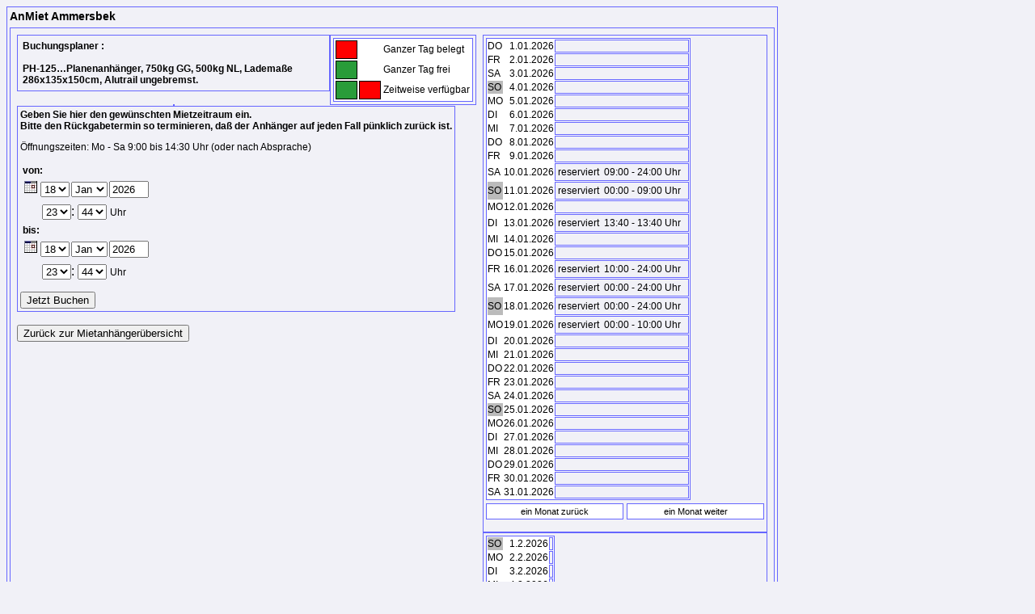

--- FILE ---
content_type: text/html; charset=ISO-8859-1
request_url: https://www.anmiet.de/kroeger/planer/start.php?mietobjekt_id=24
body_size: 4553
content:
<!DOCTYPE HTML PUBLIC "-//W3C//DTD HTML 4.01 Transitional//EN">
<html>
<head>
<title>Mietanhänger Onlinebuchungssystem</title>
<meta http-equiv="Content-Type" content="text/html; charset=iso-8859-1">
<style type="text/css">
  .backgroundColor { background-color: #F1F1F7; }.standardSchrift { font-family: Arial, Helvetica, sans-serif;
												font-size: 12px;
												font-style: normal;
												line-height: normal;
												font-weight: normal;
												font-variant: normal;
												color: #000000; }.belegt { font-family: Arial, Helvetica, sans-serif;
										font-size: 12px;
										font-style: normal;
										font-weight: normal;
										font-variant: normal;
										background-color: #FF0000;
										border: 1px ridge #000000;
										text-align: center; }.frei { font-family: Arial, Helvetica, sans-serif;
									font-size: 12px;
									font-style: normal;
									font-weight: normal;
									font-variant: normal;
									background-color: #299C39;
									border: 1px ridge #000000;
									text-align: center; }.cata { font-family: Arial, Helvetica, sans-serif;
									    font-size: 12px;
									    font-style: normal;
									    font-weight: normal;
									    font-variant: normal;
									    background-color: #FFFF10;
									    border: 1px ridge #000000;
									    text-align: center; }.reserviert { font-family: Arial, Helvetica, sans-serif;
									font-size: 12px;
									font-style: normal;
									font-weight: normal;
									font-variant: normal;
									background-color: #089494;
									border: 1px ridge #000000;
									text-align: center; }.standardSchriftBold { font-family: Arial, Helvetica, sans-serif;
													font-size: 12px;
													font-style: normal;
													line-height: normal;
													font-weight: bold;
													font-variant: normal;
													color: #000000; }.ueberschrift { font-family: Arial, Helvetica, sans-serif;
											font-size: 14px;
											font-style: normal;
											font-weight: bold;
											font-variant: normal; }.table { font-family: Arial, Helvetica, sans-serif;
												font-size: 12px;
												font-style: normal;
												font-weight: normal;
												font-variant: normal;
												background-color: #F1F1F7;
												border: 1px ridge #6666FF; }.catb { font-size: 12px;font-style: normal;text-align: center;font-weight: normal;border: 1px ridge #000000;background-color: #9C2994; }.tableColor { font-family: Arial, Helvetica, sans-serif;
											font-size: 12px;
											font-style: normal;
											font-weight: normal;
											font-variant: normal;
											background-color: #FFFFFF;
											border: 1px ridge #6666FF; }.button200pxA { font-family: Arial, Helvetica, sans-serif;
											font-size: 11px;
											font-style: normal;
											font-weight: normal;
											font-variant: normal;
											background-color: #FFFFFF;
											height: 20px;
											width: 170px;
											border: 1px ridge #6666FF; }.button200pxB { font-family: Arial, Helvetica, sans-serif;
											font-size: 11px;
											font-style: normal;
											font-weight: normal;
											font-variant: normal;
											background-color: #0023DC;
											height: 20px;
											width: 170px;
											color: #FFFFFF;
											border: 1px ridge #FFFFCC; }.catc { font-size: 12px;font-style: normal;text-align: center;font-weight: normal;border: 1px ridge #000000;background-color: #00FF00; }.catd { font-size: 12px;font-style: normal;text-align: center;font-weight: normal;border: 1px ridge #000000;background-color: #BFBFBF; }.cate { font-size: 12px;font-style: normal;text-align: center;font-weight: normal;border: 1px ridge #000000;background-color: #3152A5; }.catf { font-size: 12px;font-style: normal;text-align: center;font-weight: normal;border: 1px ridge #000000;background-color: #E7F784; }.catg { font-size: 12px;font-style: normal;text-align: center;font-weight: normal;border: 1px ridge #000000;background-color: #DE5AAD; }.cath { font-size: 12px;font-style: normal;text-align: center;font-weight: normal;border: 1px ridge #000000;background-color: #FF9C4A; }.cati { font-size: 12px;font-style: normal;text-align: center;font-weight: normal;border: 1px ridge #000000;background-color: #A5DE94; }.catj { font-size: 12px;font-style: normal;text-align: center;font-weight: normal;border: 1px ridge #000000;background-color: #FFFF9C; }.catk { font-size: 12px;font-style: normal;text-align: center;font-weight: normal;border: 1px ridge #000000;background-color: #949CCE; }.catl { font-size: 12px;font-style: normal;text-align: center;font-weight: normal;border: 1px ridge #000000;background-color: #DEBDDE; }.catm { font-size: 12px;font-style: normal;text-align: center;font-weight: normal;border: 1px ridge #000000;background-color: #FFCE9C; }.catn { font-size: 12px;font-style: normal;text-align: center;font-weight: normal;border: 1px ridge #000000;background-color: #186321; }.cato { font-size: 12px;font-style: normal;text-align: center;font-weight: normal;border: 1px ridge #000000;background-color: #808080; }.catp { font-size: 12px;font-style: normal;text-align: center;font-weight: normal;border: 1px ridge #000000;background-color: #FFFFFF; }.catq { font-size: 12px;font-style: normal;text-align: center;font-weight: normal;border: 1px ridge #000000;background-color: #C6EF83; }.catr { font-size: 12px;font-style: normal;text-align: center;font-weight: normal;border: 1px ridge #000000;background-color: #CE007B; }.cats { font-size: 12px;font-style: normal;text-align: center;font-weight: normal;border: 1px ridge #000000;background-color: #C6E7DE; }.catt { font-size: 12px;font-style: normal;text-align: center;font-weight: normal;border: 1px ridge #000000;background-color: #FF6342; }.catu { font-size: 12px;font-style: normal;text-align: center;font-weight: normal;border: 1px ridge #000000;background-color: #C6B5DE; }.catv { font-size: 12px;font-style: normal;text-align: center;font-weight: normal;border: 1px ridge #000000;background-color: #D6C610; }.catw { font-size: 12px;font-style: normal;text-align: center;font-weight: normal;border: 1px ridge #000000;background-color: #527B10; }.catx { font-size: 12px;font-style: normal;text-align: center;font-weight: normal;border: 1px ridge #000000;background-color: #AD0000; }.caty { font-size: 12px;font-style: normal;text-align: center;font-weight: normal;border: 1px ridge #000000;background-color: #616161; }.catz { font-size: 12px;font-style: normal;text-align: center;font-weight: normal;border: 1px ridge #000000;background-color: #C6EFF7; }</style>  
</head>
<body class="backgroundColor">
<table border="0" cellpadding="3" cellspacing="0" class="table">
  <tr>
  	<td>
  		<p class="ueberschrift">AnMiet Ammersbek</p>
  	</td>
  </tr>
  <tr valign="top">
	<td>
	  <table border="0" cellpadding="3" cellspacing="0" class="table">
		   		   <tr>
		   	<td>
		   	<script language="JavaScript" type="text/javascript" src="./leftJS.js">
</script>
<table cellpadding="3">
  <tr>
	<td valign="top">
	<!-- linke seite - navigation: -->	  <!-- anzeige belegt, frei -->
	  <form>
		  <table border="0" align="right" class="table">
		    <tr>
			    <td><table width="100%" border="0" class="tableColor">
			        <tr>
			          <td width="23" height="23" class="belegt">&nbsp;</td>
                <td></td>
			          <td>Ganzer Tag belegt</td>
			        </tr>
			        <tr>
			          <td width="23" height="23" class="frei">&nbsp;</td>
                <td></td>
			          <td>Ganzer Tag frei</td>
			        </tr>
              <tr>
			          <td width="23" height="23" class="frei">&nbsp;</td>
                <td width="23" height="23" class="belegt">&nbsp;</td>
			          <td>Zeitweise verfügbar</td>
			        </tr>
			      </table></td>
			  </tr>
		  </table>
	  </form>


	  <!-- ende anzeige belegt, frei -->		
	<form action="./start.php" method="post" name="reservierung">
		<table border="0" class="table">		
		  <tr>
		    <td>		      
		        <table border="0" cellspacing="3" cellpadding="0">
		        	<tr>
			        	<td colspan="2">
			        		<span class="standardSchriftBold">
			        			Buchungsplaner :
                    <br><br>PH-125…Planenanhänger, 750kg GG, 500kg NL, Lademaße 286x135x150cm, Alutrail ungebremst. 			          		</span>
			          	</td>
			        </tr>
		        </table>
		      </td>
		  </tr>
	  
		  </table>
	  </form>

        
	  <form action="./belegungsplan/anfrage/index.php" method="post" name="resAendern">
      <table border="0" align="center" class="table">
      
		  <input type="hidden" name="ansicht" value="Monatsansicht"/>
		  <input type="hidden" name="mietobjekt_id" value="24"/>

			<script type="text/javascript" src="./templates/calendarDateInput.inc.php?root=.">
	/***********************************************
	* Jason's Date Input Calendar- By Jason Moon http://www.jasonmoon.net/
	* Script featured on and available at http://www.dynamicdrive.com
	* Keep this notice intact for use.
	***********************************************/	
</script>
<table border="0" class="table">		  
  <tr>
    <td>
        <span class="standardSchriftBold">
        	Geben Sie hier den gewünschten Mietzeitraum ein.<br>
          Bitte den Rückgabetermin so terminieren, daß der Anhänger auf jeden Fall pünklich zurück ist.</span>

        <p>Öffnungszeiten: Mo - Sa 9:00 bis 14:30 Uhr (oder nach Absprache)</p>
        <table>
	        <tr>
	        	<td colspan = "2">
	        		<span class="standardSchriftBold">
	        			von:
	          		</span>
	          	</td>
	        </tr>
	        <tr>
	        	<td colspan = "2">
					<script>DateInput('datumVon', true, 'DD/MM/YYYY','18/01/2026')</script>
	          	</td>
	        </tr>
	        <tr>
	        	<td width="20">
	          	</td>
	          	<td><select name="vonStunde"  id="vonStunde">
		            		            <option value="00">00</option>
		            		            <option value="01">01</option>
		            		            <option value="02">02</option>
		            		            <option value="03">03</option>
		            		            <option value="04">04</option>
		            		            <option value="05">05</option>
		            		            <option value="06">06</option>
		            		            <option value="07">07</option>
		            		            <option value="08">08</option>
		            		            <option value="09">09</option>
		            		            <option value="10">10</option>
		            		            <option value="11">11</option>
		            		            <option value="12">12</option>
		            		            <option value="13">13</option>
		            		            <option value="14">14</option>
		            		            <option value="15">15</option>
		            		            <option value="16">16</option>
		            		            <option value="17">17</option>
		            		            <option value="18">18</option>
		            		            <option value="19">19</option>
		            		            <option value="20">20</option>
		            		            <option value="21">21</option>
		            		            <option value="22">22</option>
		            		            <option value="23" selected="selected">23</option>
		            		          </select>:
		          <select name="vonMinute"  id="vonMinute">
		            		            <option value="00">00</option>
		            		            <option value="01">01</option>
		            		            <option value="02">02</option>
		            		            <option value="03">03</option>
		            		            <option value="04">04</option>
		            		            <option value="05">05</option>
		            		            <option value="06">06</option>
		            		            <option value="07">07</option>
		            		            <option value="08">08</option>
		            		            <option value="09">09</option>
		            		            <option value="10">10</option>
		            		            <option value="11">11</option>
		            		            <option value="12">12</option>
		            		            <option value="13">13</option>
		            		            <option value="14">14</option>
		            		            <option value="15">15</option>
		            		            <option value="16">16</option>
		            		            <option value="17">17</option>
		            		            <option value="18">18</option>
		            		            <option value="19">19</option>
		            		            <option value="20">20</option>
		            		            <option value="21">21</option>
		            		            <option value="22">22</option>
		            		            <option value="23">23</option>
		            		            <option value="24">24</option>
		            		            <option value="25">25</option>
		            		            <option value="26">26</option>
		            		            <option value="27">27</option>
		            		            <option value="28">28</option>
		            		            <option value="29">29</option>
		            		            <option value="30">30</option>
		            		            <option value="31">31</option>
		            		            <option value="32">32</option>
		            		            <option value="33">33</option>
		            		            <option value="34">34</option>
		            		            <option value="35">35</option>
		            		            <option value="36">36</option>
		            		            <option value="37">37</option>
		            		            <option value="38">38</option>
		            		            <option value="39">39</option>
		            		            <option value="40">40</option>
		            		            <option value="41">41</option>
		            		            <option value="42">42</option>
		            		            <option value="43">43</option>
		            		            <option value="44" selected="selected">44</option>
		            		            <option value="45">45</option>
		            		            <option value="46">46</option>
		            		            <option value="47">47</option>
		            		            <option value="48">48</option>
		            		            <option value="49">49</option>
		            		            <option value="50">50</option>
		            		            <option value="51">51</option>
		            		            <option value="52">52</option>
		            		            <option value="53">53</option>
		            		            <option value="54">54</option>
		            		            <option value="55">55</option>
		            		            <option value="56">56</option>
		            		            <option value="57">57</option>
		            		            <option value="58">58</option>
		            		            <option value="59">59</option>
		            		          </select> <span class="standardSchrift">
		          	Uhr</span></td>
	        </tr>
        </table>
        <table>
	        <tr>
	        	<td colspan = "2">
	        		<span class="standardSchriftBold">
	        			bis:
	          		</span>
	          	</td>
	        </tr>
	        <tr>
	        	<td colspan = "2">
					<script>DateInput('datumBis', true, 'DD/MM/YYYY','18/01/2026')</script>
	          	</td>
	        </tr>
	        <tr>
	        	<td width="20">
	          	</td>
	          	<td><select name="bisStunde"  id="bisStunde">
		            		            <option value="00">00</option>
		            		            <option value="01">01</option>
		            		            <option value="02">02</option>
		            		            <option value="03">03</option>
		            		            <option value="04">04</option>
		            		            <option value="05">05</option>
		            		            <option value="06">06</option>
		            		            <option value="07">07</option>
		            		            <option value="08">08</option>
		            		            <option value="09">09</option>
		            		            <option value="10">10</option>
		            		            <option value="11">11</option>
		            		            <option value="12">12</option>
		            		            <option value="13">13</option>
		            		            <option value="14">14</option>
		            		            <option value="15">15</option>
		            		            <option value="16">16</option>
		            		            <option value="17">17</option>
		            		            <option value="18">18</option>
		            		            <option value="19">19</option>
		            		            <option value="20">20</option>
		            		            <option value="21">21</option>
		            		            <option value="22">22</option>
		            		            <option value="23" selected="selected">23</option>
		            		          </select>:
		          <select name="bisMinute"  id="bisMinute">
		            		            <option value="00">00</option>
		            		            <option value="01">01</option>
		            		            <option value="02">02</option>
		            		            <option value="03">03</option>
		            		            <option value="04">04</option>
		            		            <option value="05">05</option>
		            		            <option value="06">06</option>
		            		            <option value="07">07</option>
		            		            <option value="08">08</option>
		            		            <option value="09">09</option>
		            		            <option value="10">10</option>
		            		            <option value="11">11</option>
		            		            <option value="12">12</option>
		            		            <option value="13">13</option>
		            		            <option value="14">14</option>
		            		            <option value="15">15</option>
		            		            <option value="16">16</option>
		            		            <option value="17">17</option>
		            		            <option value="18">18</option>
		            		            <option value="19">19</option>
		            		            <option value="20">20</option>
		            		            <option value="21">21</option>
		            		            <option value="22">22</option>
		            		            <option value="23">23</option>
		            		            <option value="24">24</option>
		            		            <option value="25">25</option>
		            		            <option value="26">26</option>
		            		            <option value="27">27</option>
		            		            <option value="28">28</option>
		            		            <option value="29">29</option>
		            		            <option value="30">30</option>
		            		            <option value="31">31</option>
		            		            <option value="32">32</option>
		            		            <option value="33">33</option>
		            		            <option value="34">34</option>
		            		            <option value="35">35</option>
		            		            <option value="36">36</option>
		            		            <option value="37">37</option>
		            		            <option value="38">38</option>
		            		            <option value="39">39</option>
		            		            <option value="40">40</option>
		            		            <option value="41">41</option>
		            		            <option value="42">42</option>
		            		            <option value="43">43</option>
		            		            <option value="44" selected="selected">44</option>
		            		            <option value="45">45</option>
		            		            <option value="46">46</option>
		            		            <option value="47">47</option>
		            		            <option value="48">48</option>
		            		            <option value="49">49</option>
		            		            <option value="50">50</option>
		            		            <option value="51">51</option>
		            		            <option value="52">52</option>
		            		            <option value="53">53</option>
		            		            <option value="54">54</option>
		            		            <option value="55">55</option>
		            		            <option value="56">56</option>
		            		            <option value="57">57</option>
		            		            <option value="58">58</option>
		            		            <option value="59">59</option>
		            		          </select> <span class="standardSchrift">
		          	Uhr</span></td>
	        </tr>
        </table>

			        <p>
			          <input name="reservierungAendern" type="submit" id="reservierungAbsenden2" value="Jetzt Buchen">
			        </p>			        
			     
			  
			</table>
		  </form>
    <form method='GET' action='http://www.anmiet.de/kroeger/mietauswahl.php'>
          <input type='submit' value='Zurück zur Mietanhängerübersicht'>
    </form>		
		<!-- ende linke seite - menue -->
		</td>
		<td valign="top">
		<!-- rechte seite - plan -->
		<table width="100%" border="0" class="table">

  <tr> 
    <td colspan="2"> 
      		<table border="0" cellspacing="1" cellpadding="0" class="tableColor">
					<form action="./mieterInfos/index.php" method="post" name="form1" target="_self">
			<input type="hidden" name="mietobjekt_id" value="24" />
			<input type="hidden" name="monat" value="01" />
			<input type="hidden" name="jahr" value="2026" />
			<input type="hidden" name="tag" value="1" />
			<tr> 
				<!-- wochentag anzeigen -->
        				            <td valign="middle">DO</td>
                           
				<!-- datum anzeigen -->
				<td valign="middle" align="right">
					1.01.2026				</td>	
			
				<!-- mieter anzeigen -->
				<td valign="middle" width="100%" class="table">
					&nbsp;				</td>			
			</tr>
			</form>
						<form action="./mieterInfos/index.php" method="post" name="form2" target="_self">
			<input type="hidden" name="mietobjekt_id" value="24" />
			<input type="hidden" name="monat" value="01" />
			<input type="hidden" name="jahr" value="2026" />
			<input type="hidden" name="tag" value="2" />
			<tr> 
				<!-- wochentag anzeigen -->
        				            <td valign="middle">FR</td>
                           
				<!-- datum anzeigen -->
				<td valign="middle" align="right">
					2.01.2026				</td>	
			
				<!-- mieter anzeigen -->
				<td valign="middle" width="100%" class="table">
					&nbsp;				</td>			
			</tr>
			</form>
						<form action="./mieterInfos/index.php" method="post" name="form3" target="_self">
			<input type="hidden" name="mietobjekt_id" value="24" />
			<input type="hidden" name="monat" value="01" />
			<input type="hidden" name="jahr" value="2026" />
			<input type="hidden" name="tag" value="3" />
			<tr> 
				<!-- wochentag anzeigen -->
        				            <td valign="middle">SA</td>
                           
				<!-- datum anzeigen -->
				<td valign="middle" align="right">
					3.01.2026				</td>	
			
				<!-- mieter anzeigen -->
				<td valign="middle" width="100%" class="table">
					&nbsp;				</td>			
			</tr>
			</form>
						<form action="./mieterInfos/index.php" method="post" name="form4" target="_self">
			<input type="hidden" name="mietobjekt_id" value="24" />
			<input type="hidden" name="monat" value="01" />
			<input type="hidden" name="jahr" value="2026" />
			<input type="hidden" name="tag" value="4" />
			<tr> 
				<!-- wochentag anzeigen -->
                            <td valign="middle" style="background-color: #bbb;">SO</td>
					                 
				<!-- datum anzeigen -->
				<td valign="middle" align="right">
					4.01.2026				</td>	
			
				<!-- mieter anzeigen -->
				<td valign="middle" width="100%" class="table">
					&nbsp;				</td>			
			</tr>
			</form>
						<form action="./mieterInfos/index.php" method="post" name="form5" target="_self">
			<input type="hidden" name="mietobjekt_id" value="24" />
			<input type="hidden" name="monat" value="01" />
			<input type="hidden" name="jahr" value="2026" />
			<input type="hidden" name="tag" value="5" />
			<tr> 
				<!-- wochentag anzeigen -->
        				            <td valign="middle">MO</td>
                           
				<!-- datum anzeigen -->
				<td valign="middle" align="right">
					5.01.2026				</td>	
			
				<!-- mieter anzeigen -->
				<td valign="middle" width="100%" class="table">
					&nbsp;				</td>			
			</tr>
			</form>
						<form action="./mieterInfos/index.php" method="post" name="form6" target="_self">
			<input type="hidden" name="mietobjekt_id" value="24" />
			<input type="hidden" name="monat" value="01" />
			<input type="hidden" name="jahr" value="2026" />
			<input type="hidden" name="tag" value="6" />
			<tr> 
				<!-- wochentag anzeigen -->
        				            <td valign="middle">DI</td>
                           
				<!-- datum anzeigen -->
				<td valign="middle" align="right">
					6.01.2026				</td>	
			
				<!-- mieter anzeigen -->
				<td valign="middle" width="100%" class="table">
					&nbsp;				</td>			
			</tr>
			</form>
						<form action="./mieterInfos/index.php" method="post" name="form7" target="_self">
			<input type="hidden" name="mietobjekt_id" value="24" />
			<input type="hidden" name="monat" value="01" />
			<input type="hidden" name="jahr" value="2026" />
			<input type="hidden" name="tag" value="7" />
			<tr> 
				<!-- wochentag anzeigen -->
        				            <td valign="middle">MI</td>
                           
				<!-- datum anzeigen -->
				<td valign="middle" align="right">
					7.01.2026				</td>	
			
				<!-- mieter anzeigen -->
				<td valign="middle" width="100%" class="table">
					&nbsp;				</td>			
			</tr>
			</form>
						<form action="./mieterInfos/index.php" method="post" name="form8" target="_self">
			<input type="hidden" name="mietobjekt_id" value="24" />
			<input type="hidden" name="monat" value="01" />
			<input type="hidden" name="jahr" value="2026" />
			<input type="hidden" name="tag" value="8" />
			<tr> 
				<!-- wochentag anzeigen -->
        				            <td valign="middle">DO</td>
                           
				<!-- datum anzeigen -->
				<td valign="middle" align="right">
					8.01.2026				</td>	
			
				<!-- mieter anzeigen -->
				<td valign="middle" width="100%" class="table">
					&nbsp;				</td>			
			</tr>
			</form>
						<form action="./mieterInfos/index.php" method="post" name="form9" target="_self">
			<input type="hidden" name="mietobjekt_id" value="24" />
			<input type="hidden" name="monat" value="01" />
			<input type="hidden" name="jahr" value="2026" />
			<input type="hidden" name="tag" value="9" />
			<tr> 
				<!-- wochentag anzeigen -->
        				            <td valign="middle">FR</td>
                           
				<!-- datum anzeigen -->
				<td valign="middle" align="right">
					9.01.2026				</td>	
			
				<!-- mieter anzeigen -->
				<td valign="middle" width="100%" class="table">
					&nbsp;				</td>			
			</tr>
			</form>
						<form action="./mieterInfos/index.php" method="post" name="form10" target="_self">
			<input type="hidden" name="mietobjekt_id" value="24" />
			<input type="hidden" name="monat" value="01" />
			<input type="hidden" name="jahr" value="2026" />
			<input type="hidden" name="tag" value="10" />
			<tr> 
				<!-- wochentag anzeigen -->
        				            <td valign="middle">SA</td>
                           
				<!-- datum anzeigen -->
				<td valign="middle" align="right">
					10.01.2026				</td>	
			
				<!-- mieter anzeigen -->
				<td valign="middle" width="100%" class="table">
										<table cellpadding="3" cellspacing="0" border="0" class="standardSchrift">
												<tr>
							<td>
								<input name="mieter_id" type="hidden" value="2445">
                <input name="reservierung_id" type="hidden" value="61615">						  
								 reserviert							</td>
							<td width="100%">
								09:00 - 24:00 Uhr							</td>
							<td align="right">
															</td>
						</tr>
											</table>
									</td>			
			</tr>
			</form>
						<form action="./mieterInfos/index.php" method="post" name="form11" target="_self">
			<input type="hidden" name="mietobjekt_id" value="24" />
			<input type="hidden" name="monat" value="01" />
			<input type="hidden" name="jahr" value="2026" />
			<input type="hidden" name="tag" value="11" />
			<tr> 
				<!-- wochentag anzeigen -->
                            <td valign="middle" style="background-color: #bbb;">SO</td>
					                 
				<!-- datum anzeigen -->
				<td valign="middle" align="right">
					11.01.2026				</td>	
			
				<!-- mieter anzeigen -->
				<td valign="middle" width="100%" class="table">
										<table cellpadding="3" cellspacing="0" border="0" class="standardSchrift">
												<tr>
							<td>
								<input name="mieter_id" type="hidden" value="2445">
                <input name="reservierung_id" type="hidden" value="61615">						  
								 reserviert							</td>
							<td width="100%">
								00:00 - 09:00 Uhr							</td>
							<td align="right">
															</td>
						</tr>
											</table>
									</td>			
			</tr>
			</form>
						<form action="./mieterInfos/index.php" method="post" name="form12" target="_self">
			<input type="hidden" name="mietobjekt_id" value="24" />
			<input type="hidden" name="monat" value="01" />
			<input type="hidden" name="jahr" value="2026" />
			<input type="hidden" name="tag" value="12" />
			<tr> 
				<!-- wochentag anzeigen -->
        				            <td valign="middle">MO</td>
                           
				<!-- datum anzeigen -->
				<td valign="middle" align="right">
					12.01.2026				</td>	
			
				<!-- mieter anzeigen -->
				<td valign="middle" width="100%" class="table">
					&nbsp;				</td>			
			</tr>
			</form>
						<form action="./mieterInfos/index.php" method="post" name="form13" target="_self">
			<input type="hidden" name="mietobjekt_id" value="24" />
			<input type="hidden" name="monat" value="01" />
			<input type="hidden" name="jahr" value="2026" />
			<input type="hidden" name="tag" value="13" />
			<tr> 
				<!-- wochentag anzeigen -->
        				            <td valign="middle">DI</td>
                           
				<!-- datum anzeigen -->
				<td valign="middle" align="right">
					13.01.2026				</td>	
			
				<!-- mieter anzeigen -->
				<td valign="middle" width="100%" class="table">
										<table cellpadding="3" cellspacing="0" border="0" class="standardSchrift">
												<tr>
							<td>
								<input name="mieter_id" type="hidden" value="18991">
                <input name="reservierung_id" type="hidden" value="61679">						  
								 reserviert							</td>
							<td width="100%">
								13:40 - 13:40 Uhr							</td>
							<td align="right">
															</td>
						</tr>
											</table>
									</td>			
			</tr>
			</form>
						<form action="./mieterInfos/index.php" method="post" name="form14" target="_self">
			<input type="hidden" name="mietobjekt_id" value="24" />
			<input type="hidden" name="monat" value="01" />
			<input type="hidden" name="jahr" value="2026" />
			<input type="hidden" name="tag" value="14" />
			<tr> 
				<!-- wochentag anzeigen -->
        				            <td valign="middle">MI</td>
                           
				<!-- datum anzeigen -->
				<td valign="middle" align="right">
					14.01.2026				</td>	
			
				<!-- mieter anzeigen -->
				<td valign="middle" width="100%" class="table">
					&nbsp;				</td>			
			</tr>
			</form>
						<form action="./mieterInfos/index.php" method="post" name="form15" target="_self">
			<input type="hidden" name="mietobjekt_id" value="24" />
			<input type="hidden" name="monat" value="01" />
			<input type="hidden" name="jahr" value="2026" />
			<input type="hidden" name="tag" value="15" />
			<tr> 
				<!-- wochentag anzeigen -->
        				            <td valign="middle">DO</td>
                           
				<!-- datum anzeigen -->
				<td valign="middle" align="right">
					15.01.2026				</td>	
			
				<!-- mieter anzeigen -->
				<td valign="middle" width="100%" class="table">
					&nbsp;				</td>			
			</tr>
			</form>
						<form action="./mieterInfos/index.php" method="post" name="form16" target="_self">
			<input type="hidden" name="mietobjekt_id" value="24" />
			<input type="hidden" name="monat" value="01" />
			<input type="hidden" name="jahr" value="2026" />
			<input type="hidden" name="tag" value="16" />
			<tr> 
				<!-- wochentag anzeigen -->
        				            <td valign="middle">FR</td>
                           
				<!-- datum anzeigen -->
				<td valign="middle" align="right">
					16.01.2026				</td>	
			
				<!-- mieter anzeigen -->
				<td valign="middle" width="100%" class="table">
										<table cellpadding="3" cellspacing="0" border="0" class="standardSchrift">
												<tr>
							<td>
								<input name="mieter_id" type="hidden" value="10229">
                <input name="reservierung_id" type="hidden" value="61695">						  
								 reserviert							</td>
							<td width="100%">
								10:00 - 24:00 Uhr							</td>
							<td align="right">
															</td>
						</tr>
											</table>
									</td>			
			</tr>
			</form>
						<form action="./mieterInfos/index.php" method="post" name="form17" target="_self">
			<input type="hidden" name="mietobjekt_id" value="24" />
			<input type="hidden" name="monat" value="01" />
			<input type="hidden" name="jahr" value="2026" />
			<input type="hidden" name="tag" value="17" />
			<tr> 
				<!-- wochentag anzeigen -->
        				            <td valign="middle">SA</td>
                           
				<!-- datum anzeigen -->
				<td valign="middle" align="right">
					17.01.2026				</td>	
			
				<!-- mieter anzeigen -->
				<td valign="middle" width="100%" class="table">
										<table cellpadding="3" cellspacing="0" border="0" class="standardSchrift">
												<tr>
							<td>
								<input name="mieter_id" type="hidden" value="10229">
                <input name="reservierung_id" type="hidden" value="61695">						  
								 reserviert							</td>
							<td width="100%">
																		00:00 - 24:00 Uhr
																	</td>
							<td align="right">
															</td>
						</tr>
											</table>
									</td>			
			</tr>
			</form>
						<form action="./mieterInfos/index.php" method="post" name="form18" target="_self">
			<input type="hidden" name="mietobjekt_id" value="24" />
			<input type="hidden" name="monat" value="01" />
			<input type="hidden" name="jahr" value="2026" />
			<input type="hidden" name="tag" value="18" />
			<tr> 
				<!-- wochentag anzeigen -->
                            <td valign="middle" style="background-color: #bbb;">SO</td>
					                 
				<!-- datum anzeigen -->
				<td valign="middle" align="right">
					18.01.2026				</td>	
			
				<!-- mieter anzeigen -->
				<td valign="middle" width="100%" class="table">
										<table cellpadding="3" cellspacing="0" border="0" class="standardSchrift">
												<tr>
							<td>
								<input name="mieter_id" type="hidden" value="10229">
                <input name="reservierung_id" type="hidden" value="61695">						  
								 reserviert							</td>
							<td width="100%">
																		00:00 - 24:00 Uhr
																	</td>
							<td align="right">
															</td>
						</tr>
											</table>
									</td>			
			</tr>
			</form>
						<form action="./mieterInfos/index.php" method="post" name="form19" target="_self">
			<input type="hidden" name="mietobjekt_id" value="24" />
			<input type="hidden" name="monat" value="01" />
			<input type="hidden" name="jahr" value="2026" />
			<input type="hidden" name="tag" value="19" />
			<tr> 
				<!-- wochentag anzeigen -->
        				            <td valign="middle">MO</td>
                           
				<!-- datum anzeigen -->
				<td valign="middle" align="right">
					19.01.2026				</td>	
			
				<!-- mieter anzeigen -->
				<td valign="middle" width="100%" class="table">
										<table cellpadding="3" cellspacing="0" border="0" class="standardSchrift">
												<tr>
							<td>
								<input name="mieter_id" type="hidden" value="10229">
                <input name="reservierung_id" type="hidden" value="61695">						  
								 reserviert							</td>
							<td width="100%">
								00:00 - 10:00 Uhr							</td>
							<td align="right">
															</td>
						</tr>
											</table>
									</td>			
			</tr>
			</form>
						<form action="./mieterInfos/index.php" method="post" name="form20" target="_self">
			<input type="hidden" name="mietobjekt_id" value="24" />
			<input type="hidden" name="monat" value="01" />
			<input type="hidden" name="jahr" value="2026" />
			<input type="hidden" name="tag" value="20" />
			<tr> 
				<!-- wochentag anzeigen -->
        				            <td valign="middle">DI</td>
                           
				<!-- datum anzeigen -->
				<td valign="middle" align="right">
					20.01.2026				</td>	
			
				<!-- mieter anzeigen -->
				<td valign="middle" width="100%" class="table">
					&nbsp;				</td>			
			</tr>
			</form>
						<form action="./mieterInfos/index.php" method="post" name="form21" target="_self">
			<input type="hidden" name="mietobjekt_id" value="24" />
			<input type="hidden" name="monat" value="01" />
			<input type="hidden" name="jahr" value="2026" />
			<input type="hidden" name="tag" value="21" />
			<tr> 
				<!-- wochentag anzeigen -->
        				            <td valign="middle">MI</td>
                           
				<!-- datum anzeigen -->
				<td valign="middle" align="right">
					21.01.2026				</td>	
			
				<!-- mieter anzeigen -->
				<td valign="middle" width="100%" class="table">
					&nbsp;				</td>			
			</tr>
			</form>
						<form action="./mieterInfos/index.php" method="post" name="form22" target="_self">
			<input type="hidden" name="mietobjekt_id" value="24" />
			<input type="hidden" name="monat" value="01" />
			<input type="hidden" name="jahr" value="2026" />
			<input type="hidden" name="tag" value="22" />
			<tr> 
				<!-- wochentag anzeigen -->
        				            <td valign="middle">DO</td>
                           
				<!-- datum anzeigen -->
				<td valign="middle" align="right">
					22.01.2026				</td>	
			
				<!-- mieter anzeigen -->
				<td valign="middle" width="100%" class="table">
					&nbsp;				</td>			
			</tr>
			</form>
						<form action="./mieterInfos/index.php" method="post" name="form23" target="_self">
			<input type="hidden" name="mietobjekt_id" value="24" />
			<input type="hidden" name="monat" value="01" />
			<input type="hidden" name="jahr" value="2026" />
			<input type="hidden" name="tag" value="23" />
			<tr> 
				<!-- wochentag anzeigen -->
        				            <td valign="middle">FR</td>
                           
				<!-- datum anzeigen -->
				<td valign="middle" align="right">
					23.01.2026				</td>	
			
				<!-- mieter anzeigen -->
				<td valign="middle" width="100%" class="table">
					&nbsp;				</td>			
			</tr>
			</form>
						<form action="./mieterInfos/index.php" method="post" name="form24" target="_self">
			<input type="hidden" name="mietobjekt_id" value="24" />
			<input type="hidden" name="monat" value="01" />
			<input type="hidden" name="jahr" value="2026" />
			<input type="hidden" name="tag" value="24" />
			<tr> 
				<!-- wochentag anzeigen -->
        				            <td valign="middle">SA</td>
                           
				<!-- datum anzeigen -->
				<td valign="middle" align="right">
					24.01.2026				</td>	
			
				<!-- mieter anzeigen -->
				<td valign="middle" width="100%" class="table">
					&nbsp;				</td>			
			</tr>
			</form>
						<form action="./mieterInfos/index.php" method="post" name="form25" target="_self">
			<input type="hidden" name="mietobjekt_id" value="24" />
			<input type="hidden" name="monat" value="01" />
			<input type="hidden" name="jahr" value="2026" />
			<input type="hidden" name="tag" value="25" />
			<tr> 
				<!-- wochentag anzeigen -->
                            <td valign="middle" style="background-color: #bbb;">SO</td>
					                 
				<!-- datum anzeigen -->
				<td valign="middle" align="right">
					25.01.2026				</td>	
			
				<!-- mieter anzeigen -->
				<td valign="middle" width="100%" class="table">
					&nbsp;				</td>			
			</tr>
			</form>
						<form action="./mieterInfos/index.php" method="post" name="form26" target="_self">
			<input type="hidden" name="mietobjekt_id" value="24" />
			<input type="hidden" name="monat" value="01" />
			<input type="hidden" name="jahr" value="2026" />
			<input type="hidden" name="tag" value="26" />
			<tr> 
				<!-- wochentag anzeigen -->
        				            <td valign="middle">MO</td>
                           
				<!-- datum anzeigen -->
				<td valign="middle" align="right">
					26.01.2026				</td>	
			
				<!-- mieter anzeigen -->
				<td valign="middle" width="100%" class="table">
					&nbsp;				</td>			
			</tr>
			</form>
						<form action="./mieterInfos/index.php" method="post" name="form27" target="_self">
			<input type="hidden" name="mietobjekt_id" value="24" />
			<input type="hidden" name="monat" value="01" />
			<input type="hidden" name="jahr" value="2026" />
			<input type="hidden" name="tag" value="27" />
			<tr> 
				<!-- wochentag anzeigen -->
        				            <td valign="middle">DI</td>
                           
				<!-- datum anzeigen -->
				<td valign="middle" align="right">
					27.01.2026				</td>	
			
				<!-- mieter anzeigen -->
				<td valign="middle" width="100%" class="table">
					&nbsp;				</td>			
			</tr>
			</form>
						<form action="./mieterInfos/index.php" method="post" name="form28" target="_self">
			<input type="hidden" name="mietobjekt_id" value="24" />
			<input type="hidden" name="monat" value="01" />
			<input type="hidden" name="jahr" value="2026" />
			<input type="hidden" name="tag" value="28" />
			<tr> 
				<!-- wochentag anzeigen -->
        				            <td valign="middle">MI</td>
                           
				<!-- datum anzeigen -->
				<td valign="middle" align="right">
					28.01.2026				</td>	
			
				<!-- mieter anzeigen -->
				<td valign="middle" width="100%" class="table">
					&nbsp;				</td>			
			</tr>
			</form>
						<form action="./mieterInfos/index.php" method="post" name="form29" target="_self">
			<input type="hidden" name="mietobjekt_id" value="24" />
			<input type="hidden" name="monat" value="01" />
			<input type="hidden" name="jahr" value="2026" />
			<input type="hidden" name="tag" value="29" />
			<tr> 
				<!-- wochentag anzeigen -->
        				            <td valign="middle">DO</td>
                           
				<!-- datum anzeigen -->
				<td valign="middle" align="right">
					29.01.2026				</td>	
			
				<!-- mieter anzeigen -->
				<td valign="middle" width="100%" class="table">
					&nbsp;				</td>			
			</tr>
			</form>
						<form action="./mieterInfos/index.php" method="post" name="form30" target="_self">
			<input type="hidden" name="mietobjekt_id" value="24" />
			<input type="hidden" name="monat" value="01" />
			<input type="hidden" name="jahr" value="2026" />
			<input type="hidden" name="tag" value="30" />
			<tr> 
				<!-- wochentag anzeigen -->
        				            <td valign="middle">FR</td>
                           
				<!-- datum anzeigen -->
				<td valign="middle" align="right">
					30.01.2026				</td>	
			
				<!-- mieter anzeigen -->
				<td valign="middle" width="100%" class="table">
					&nbsp;				</td>			
			</tr>
			</form>
						<form action="./mieterInfos/index.php" method="post" name="form31" target="_self">
			<input type="hidden" name="mietobjekt_id" value="24" />
			<input type="hidden" name="monat" value="01" />
			<input type="hidden" name="jahr" value="2026" />
			<input type="hidden" name="tag" value="31" />
			<tr> 
				<!-- wochentag anzeigen -->
        				            <td valign="middle">SA</td>
                           
				<!-- datum anzeigen -->
				<td valign="middle" align="right">
					31.01.2026				</td>	
			
				<!-- mieter anzeigen -->
				<td valign="middle" width="100%" class="table">
					&nbsp;				</td>			
			</tr>
			</form>
					
		</table>	
    </td>
  </tr>
  <tr valign="middle"> 
    <td> 
            <form action="./start.php" method="post" name="monatZurueck" target="_self" id="monatZurueck">
        <div align="right">           
          <input name="mietobjekt_id" type="hidden" id="mietobjekt_id" value="24">
          <input name="monat" type="hidden" id="monat" value="12">
          <input name="jahr" type="hidden" id="jahr" value="2025">
          <input name="zurueck" type="submit" class="button200pxA" onMouseOver="this.className='button200pxB';"
       		onMouseOut="this.className='button200pxA';" 
       		id="zurueck" value="ein Monat zurück">
        </div>
      </form></td>
    <td> 
            <form action="./start.php" method="post" name="monatWeiter" target="_self" id="monatWeiter">
        <input name="mietobjekt_id" type="hidden" id="mietobjekt_id" value="24">
        <input name="monat" type="hidden" id="monat" value="2">
        <input name="jahr" type="hidden" id="jahr" value="2026">
        <input name="weiter" type="submit" class="button200pxA" onMouseOver="this.className='button200pxB';"
       		onMouseOut="this.className='button200pxA';" 
       		id="weiter" value="ein Monat weiter">
      </form></td>
  </tr> 
</table>
<table width="100%" border="0" class="table">
<tr>
<td>
      		<table border="0" cellspacing="1" cellpadding="0" class="tableColor">
					<form action="./mieterInfos/index.php" method="post" name="form1" target="_self">
			<input type="hidden" name="mietobjekt_id" value="24" />
			<input type="hidden" name="monat" value="2" />
			<input type="hidden" name="jahr" value="2026" />
			<input type="hidden" name="tag" value="1" />
			<tr> 
				<!-- wochentag anzeigen -->
                            <td valign="middle" style="background-color: #bbb;">SO</td>
					                 
				<!-- datum anzeigen -->
				<td valign="middle" align="right">
					1.2.2026				</td>	
			
				<!-- mieter anzeigen -->
				<td valign="middle" width="100%" class="table">
					&nbsp;				</td>			
			</tr>
			</form>
						<form action="./mieterInfos/index.php" method="post" name="form2" target="_self">
			<input type="hidden" name="mietobjekt_id" value="24" />
			<input type="hidden" name="monat" value="2" />
			<input type="hidden" name="jahr" value="2026" />
			<input type="hidden" name="tag" value="2" />
			<tr> 
				<!-- wochentag anzeigen -->
        				            <td valign="middle">MO</td>
                           
				<!-- datum anzeigen -->
				<td valign="middle" align="right">
					2.2.2026				</td>	
			
				<!-- mieter anzeigen -->
				<td valign="middle" width="100%" class="table">
					&nbsp;				</td>			
			</tr>
			</form>
						<form action="./mieterInfos/index.php" method="post" name="form3" target="_self">
			<input type="hidden" name="mietobjekt_id" value="24" />
			<input type="hidden" name="monat" value="2" />
			<input type="hidden" name="jahr" value="2026" />
			<input type="hidden" name="tag" value="3" />
			<tr> 
				<!-- wochentag anzeigen -->
        				            <td valign="middle">DI</td>
                           
				<!-- datum anzeigen -->
				<td valign="middle" align="right">
					3.2.2026				</td>	
			
				<!-- mieter anzeigen -->
				<td valign="middle" width="100%" class="table">
					&nbsp;				</td>			
			</tr>
			</form>
						<form action="./mieterInfos/index.php" method="post" name="form4" target="_self">
			<input type="hidden" name="mietobjekt_id" value="24" />
			<input type="hidden" name="monat" value="2" />
			<input type="hidden" name="jahr" value="2026" />
			<input type="hidden" name="tag" value="4" />
			<tr> 
				<!-- wochentag anzeigen -->
        				            <td valign="middle">MI</td>
                           
				<!-- datum anzeigen -->
				<td valign="middle" align="right">
					4.2.2026				</td>	
			
				<!-- mieter anzeigen -->
				<td valign="middle" width="100%" class="table">
					&nbsp;				</td>			
			</tr>
			</form>
						<form action="./mieterInfos/index.php" method="post" name="form5" target="_self">
			<input type="hidden" name="mietobjekt_id" value="24" />
			<input type="hidden" name="monat" value="2" />
			<input type="hidden" name="jahr" value="2026" />
			<input type="hidden" name="tag" value="5" />
			<tr> 
				<!-- wochentag anzeigen -->
        				            <td valign="middle">DO</td>
                           
				<!-- datum anzeigen -->
				<td valign="middle" align="right">
					5.2.2026				</td>	
			
				<!-- mieter anzeigen -->
				<td valign="middle" width="100%" class="table">
					&nbsp;				</td>			
			</tr>
			</form>
						<form action="./mieterInfos/index.php" method="post" name="form6" target="_self">
			<input type="hidden" name="mietobjekt_id" value="24" />
			<input type="hidden" name="monat" value="2" />
			<input type="hidden" name="jahr" value="2026" />
			<input type="hidden" name="tag" value="6" />
			<tr> 
				<!-- wochentag anzeigen -->
        				            <td valign="middle">FR</td>
                           
				<!-- datum anzeigen -->
				<td valign="middle" align="right">
					6.2.2026				</td>	
			
				<!-- mieter anzeigen -->
				<td valign="middle" width="100%" class="table">
					&nbsp;				</td>			
			</tr>
			</form>
						<form action="./mieterInfos/index.php" method="post" name="form7" target="_self">
			<input type="hidden" name="mietobjekt_id" value="24" />
			<input type="hidden" name="monat" value="2" />
			<input type="hidden" name="jahr" value="2026" />
			<input type="hidden" name="tag" value="7" />
			<tr> 
				<!-- wochentag anzeigen -->
        				            <td valign="middle">SA</td>
                           
				<!-- datum anzeigen -->
				<td valign="middle" align="right">
					7.2.2026				</td>	
			
				<!-- mieter anzeigen -->
				<td valign="middle" width="100%" class="table">
					&nbsp;				</td>			
			</tr>
			</form>
						<form action="./mieterInfos/index.php" method="post" name="form8" target="_self">
			<input type="hidden" name="mietobjekt_id" value="24" />
			<input type="hidden" name="monat" value="2" />
			<input type="hidden" name="jahr" value="2026" />
			<input type="hidden" name="tag" value="8" />
			<tr> 
				<!-- wochentag anzeigen -->
                            <td valign="middle" style="background-color: #bbb;">SO</td>
					                 
				<!-- datum anzeigen -->
				<td valign="middle" align="right">
					8.2.2026				</td>	
			
				<!-- mieter anzeigen -->
				<td valign="middle" width="100%" class="table">
					&nbsp;				</td>			
			</tr>
			</form>
						<form action="./mieterInfos/index.php" method="post" name="form9" target="_self">
			<input type="hidden" name="mietobjekt_id" value="24" />
			<input type="hidden" name="monat" value="2" />
			<input type="hidden" name="jahr" value="2026" />
			<input type="hidden" name="tag" value="9" />
			<tr> 
				<!-- wochentag anzeigen -->
        				            <td valign="middle">MO</td>
                           
				<!-- datum anzeigen -->
				<td valign="middle" align="right">
					9.2.2026				</td>	
			
				<!-- mieter anzeigen -->
				<td valign="middle" width="100%" class="table">
					&nbsp;				</td>			
			</tr>
			</form>
						<form action="./mieterInfos/index.php" method="post" name="form10" target="_self">
			<input type="hidden" name="mietobjekt_id" value="24" />
			<input type="hidden" name="monat" value="2" />
			<input type="hidden" name="jahr" value="2026" />
			<input type="hidden" name="tag" value="10" />
			<tr> 
				<!-- wochentag anzeigen -->
        				            <td valign="middle">DI</td>
                           
				<!-- datum anzeigen -->
				<td valign="middle" align="right">
					10.2.2026				</td>	
			
				<!-- mieter anzeigen -->
				<td valign="middle" width="100%" class="table">
					&nbsp;				</td>			
			</tr>
			</form>
						<form action="./mieterInfos/index.php" method="post" name="form11" target="_self">
			<input type="hidden" name="mietobjekt_id" value="24" />
			<input type="hidden" name="monat" value="2" />
			<input type="hidden" name="jahr" value="2026" />
			<input type="hidden" name="tag" value="11" />
			<tr> 
				<!-- wochentag anzeigen -->
        				            <td valign="middle">MI</td>
                           
				<!-- datum anzeigen -->
				<td valign="middle" align="right">
					11.2.2026				</td>	
			
				<!-- mieter anzeigen -->
				<td valign="middle" width="100%" class="table">
					&nbsp;				</td>			
			</tr>
			</form>
						<form action="./mieterInfos/index.php" method="post" name="form12" target="_self">
			<input type="hidden" name="mietobjekt_id" value="24" />
			<input type="hidden" name="monat" value="2" />
			<input type="hidden" name="jahr" value="2026" />
			<input type="hidden" name="tag" value="12" />
			<tr> 
				<!-- wochentag anzeigen -->
        				            <td valign="middle">DO</td>
                           
				<!-- datum anzeigen -->
				<td valign="middle" align="right">
					12.2.2026				</td>	
			
				<!-- mieter anzeigen -->
				<td valign="middle" width="100%" class="table">
					&nbsp;				</td>			
			</tr>
			</form>
						<form action="./mieterInfos/index.php" method="post" name="form13" target="_self">
			<input type="hidden" name="mietobjekt_id" value="24" />
			<input type="hidden" name="monat" value="2" />
			<input type="hidden" name="jahr" value="2026" />
			<input type="hidden" name="tag" value="13" />
			<tr> 
				<!-- wochentag anzeigen -->
        				            <td valign="middle">FR</td>
                           
				<!-- datum anzeigen -->
				<td valign="middle" align="right">
					13.2.2026				</td>	
			
				<!-- mieter anzeigen -->
				<td valign="middle" width="100%" class="table">
					&nbsp;				</td>			
			</tr>
			</form>
						<form action="./mieterInfos/index.php" method="post" name="form14" target="_self">
			<input type="hidden" name="mietobjekt_id" value="24" />
			<input type="hidden" name="monat" value="2" />
			<input type="hidden" name="jahr" value="2026" />
			<input type="hidden" name="tag" value="14" />
			<tr> 
				<!-- wochentag anzeigen -->
        				            <td valign="middle">SA</td>
                           
				<!-- datum anzeigen -->
				<td valign="middle" align="right">
					14.2.2026				</td>	
			
				<!-- mieter anzeigen -->
				<td valign="middle" width="100%" class="table">
					&nbsp;				</td>			
			</tr>
			</form>
						<form action="./mieterInfos/index.php" method="post" name="form15" target="_self">
			<input type="hidden" name="mietobjekt_id" value="24" />
			<input type="hidden" name="monat" value="2" />
			<input type="hidden" name="jahr" value="2026" />
			<input type="hidden" name="tag" value="15" />
			<tr> 
				<!-- wochentag anzeigen -->
                            <td valign="middle" style="background-color: #bbb;">SO</td>
					                 
				<!-- datum anzeigen -->
				<td valign="middle" align="right">
					15.2.2026				</td>	
			
				<!-- mieter anzeigen -->
				<td valign="middle" width="100%" class="table">
					&nbsp;				</td>			
			</tr>
			</form>
						<form action="./mieterInfos/index.php" method="post" name="form16" target="_self">
			<input type="hidden" name="mietobjekt_id" value="24" />
			<input type="hidden" name="monat" value="2" />
			<input type="hidden" name="jahr" value="2026" />
			<input type="hidden" name="tag" value="16" />
			<tr> 
				<!-- wochentag anzeigen -->
        				            <td valign="middle">MO</td>
                           
				<!-- datum anzeigen -->
				<td valign="middle" align="right">
					16.2.2026				</td>	
			
				<!-- mieter anzeigen -->
				<td valign="middle" width="100%" class="table">
					&nbsp;				</td>			
			</tr>
			</form>
						<form action="./mieterInfos/index.php" method="post" name="form17" target="_self">
			<input type="hidden" name="mietobjekt_id" value="24" />
			<input type="hidden" name="monat" value="2" />
			<input type="hidden" name="jahr" value="2026" />
			<input type="hidden" name="tag" value="17" />
			<tr> 
				<!-- wochentag anzeigen -->
        				            <td valign="middle">DI</td>
                           
				<!-- datum anzeigen -->
				<td valign="middle" align="right">
					17.2.2026				</td>	
			
				<!-- mieter anzeigen -->
				<td valign="middle" width="100%" class="table">
					&nbsp;				</td>			
			</tr>
			</form>
						<form action="./mieterInfos/index.php" method="post" name="form18" target="_self">
			<input type="hidden" name="mietobjekt_id" value="24" />
			<input type="hidden" name="monat" value="2" />
			<input type="hidden" name="jahr" value="2026" />
			<input type="hidden" name="tag" value="18" />
			<tr> 
				<!-- wochentag anzeigen -->
        				            <td valign="middle">MI</td>
                           
				<!-- datum anzeigen -->
				<td valign="middle" align="right">
					18.2.2026				</td>	
			
				<!-- mieter anzeigen -->
				<td valign="middle" width="100%" class="table">
					&nbsp;				</td>			
			</tr>
			</form>
						<form action="./mieterInfos/index.php" method="post" name="form19" target="_self">
			<input type="hidden" name="mietobjekt_id" value="24" />
			<input type="hidden" name="monat" value="2" />
			<input type="hidden" name="jahr" value="2026" />
			<input type="hidden" name="tag" value="19" />
			<tr> 
				<!-- wochentag anzeigen -->
        				            <td valign="middle">DO</td>
                           
				<!-- datum anzeigen -->
				<td valign="middle" align="right">
					19.2.2026				</td>	
			
				<!-- mieter anzeigen -->
				<td valign="middle" width="100%" class="table">
					&nbsp;				</td>			
			</tr>
			</form>
						<form action="./mieterInfos/index.php" method="post" name="form20" target="_self">
			<input type="hidden" name="mietobjekt_id" value="24" />
			<input type="hidden" name="monat" value="2" />
			<input type="hidden" name="jahr" value="2026" />
			<input type="hidden" name="tag" value="20" />
			<tr> 
				<!-- wochentag anzeigen -->
        				            <td valign="middle">FR</td>
                           
				<!-- datum anzeigen -->
				<td valign="middle" align="right">
					20.2.2026				</td>	
			
				<!-- mieter anzeigen -->
				<td valign="middle" width="100%" class="table">
					&nbsp;				</td>			
			</tr>
			</form>
						<form action="./mieterInfos/index.php" method="post" name="form21" target="_self">
			<input type="hidden" name="mietobjekt_id" value="24" />
			<input type="hidden" name="monat" value="2" />
			<input type="hidden" name="jahr" value="2026" />
			<input type="hidden" name="tag" value="21" />
			<tr> 
				<!-- wochentag anzeigen -->
        				            <td valign="middle">SA</td>
                           
				<!-- datum anzeigen -->
				<td valign="middle" align="right">
					21.2.2026				</td>	
			
				<!-- mieter anzeigen -->
				<td valign="middle" width="100%" class="table">
					&nbsp;				</td>			
			</tr>
			</form>
						<form action="./mieterInfos/index.php" method="post" name="form22" target="_self">
			<input type="hidden" name="mietobjekt_id" value="24" />
			<input type="hidden" name="monat" value="2" />
			<input type="hidden" name="jahr" value="2026" />
			<input type="hidden" name="tag" value="22" />
			<tr> 
				<!-- wochentag anzeigen -->
                            <td valign="middle" style="background-color: #bbb;">SO</td>
					                 
				<!-- datum anzeigen -->
				<td valign="middle" align="right">
					22.2.2026				</td>	
			
				<!-- mieter anzeigen -->
				<td valign="middle" width="100%" class="table">
					&nbsp;				</td>			
			</tr>
			</form>
						<form action="./mieterInfos/index.php" method="post" name="form23" target="_self">
			<input type="hidden" name="mietobjekt_id" value="24" />
			<input type="hidden" name="monat" value="2" />
			<input type="hidden" name="jahr" value="2026" />
			<input type="hidden" name="tag" value="23" />
			<tr> 
				<!-- wochentag anzeigen -->
        				            <td valign="middle">MO</td>
                           
				<!-- datum anzeigen -->
				<td valign="middle" align="right">
					23.2.2026				</td>	
			
				<!-- mieter anzeigen -->
				<td valign="middle" width="100%" class="table">
					&nbsp;				</td>			
			</tr>
			</form>
						<form action="./mieterInfos/index.php" method="post" name="form24" target="_self">
			<input type="hidden" name="mietobjekt_id" value="24" />
			<input type="hidden" name="monat" value="2" />
			<input type="hidden" name="jahr" value="2026" />
			<input type="hidden" name="tag" value="24" />
			<tr> 
				<!-- wochentag anzeigen -->
        				            <td valign="middle">DI</td>
                           
				<!-- datum anzeigen -->
				<td valign="middle" align="right">
					24.2.2026				</td>	
			
				<!-- mieter anzeigen -->
				<td valign="middle" width="100%" class="table">
					&nbsp;				</td>			
			</tr>
			</form>
						<form action="./mieterInfos/index.php" method="post" name="form25" target="_self">
			<input type="hidden" name="mietobjekt_id" value="24" />
			<input type="hidden" name="monat" value="2" />
			<input type="hidden" name="jahr" value="2026" />
			<input type="hidden" name="tag" value="25" />
			<tr> 
				<!-- wochentag anzeigen -->
        				            <td valign="middle">MI</td>
                           
				<!-- datum anzeigen -->
				<td valign="middle" align="right">
					25.2.2026				</td>	
			
				<!-- mieter anzeigen -->
				<td valign="middle" width="100%" class="table">
					&nbsp;				</td>			
			</tr>
			</form>
						<form action="./mieterInfos/index.php" method="post" name="form26" target="_self">
			<input type="hidden" name="mietobjekt_id" value="24" />
			<input type="hidden" name="monat" value="2" />
			<input type="hidden" name="jahr" value="2026" />
			<input type="hidden" name="tag" value="26" />
			<tr> 
				<!-- wochentag anzeigen -->
        				            <td valign="middle">DO</td>
                           
				<!-- datum anzeigen -->
				<td valign="middle" align="right">
					26.2.2026				</td>	
			
				<!-- mieter anzeigen -->
				<td valign="middle" width="100%" class="table">
					&nbsp;				</td>			
			</tr>
			</form>
						<form action="./mieterInfos/index.php" method="post" name="form27" target="_self">
			<input type="hidden" name="mietobjekt_id" value="24" />
			<input type="hidden" name="monat" value="2" />
			<input type="hidden" name="jahr" value="2026" />
			<input type="hidden" name="tag" value="27" />
			<tr> 
				<!-- wochentag anzeigen -->
        				            <td valign="middle">FR</td>
                           
				<!-- datum anzeigen -->
				<td valign="middle" align="right">
					27.2.2026				</td>	
			
				<!-- mieter anzeigen -->
				<td valign="middle" width="100%" class="table">
					&nbsp;				</td>			
			</tr>
			</form>
						<form action="./mieterInfos/index.php" method="post" name="form28" target="_self">
			<input type="hidden" name="mietobjekt_id" value="24" />
			<input type="hidden" name="monat" value="2" />
			<input type="hidden" name="jahr" value="2026" />
			<input type="hidden" name="tag" value="28" />
			<tr> 
				<!-- wochentag anzeigen -->
        				            <td valign="middle">SA</td>
                           
				<!-- datum anzeigen -->
				<td valign="middle" align="right">
					28.2.2026				</td>	
			
				<!-- mieter anzeigen -->
				<td valign="middle" width="100%" class="table">
					&nbsp;				</td>			
			</tr>
			</form>
					
		</table>	
</td>
  </tr> 
</table>		<!-- ende rechte seite plan -->
		</td>
	</tr>
</table>

<script type="text/javascript">
    var kroeger_website_ref = "anmiet-ammersbek";
</script>
<link type="text/css" rel="stylesheet" href="https://content.krgrcdn.de/static/notification-bar.css">
<script src="https://content.krgrcdn.de/static/notification-bar.js?this=that" type="text/javascript"></script>
			
   				</td>
   			</tr>
   		</table>
   	</td>
   </tr>
   <tr>
   	<td>
   	   	</td>
   </tr>
</table>
</body>
</html>


--- FILE ---
content_type: application/javascript
request_url: https://content.krgrcdn.de/static/notification-bar.js?this=that
body_size: 962
content:

console.log("LOADING Notification Bar");

var kroeger_content_host = kroeger_content_host || "https://content.krgrcdn.de";

window.addEventListener('load', function() {

    function ajax_get(url, callback) {
        var xmlhttp = new XMLHttpRequest();
        xmlhttp.onreadystatechange = function() {
            if (xmlhttp.readyState == 4 && xmlhttp.status == 200) {
                try {
                    var data = JSON.parse(xmlhttp.responseText);
                } catch(err) {
                    console.log(err.message + " in " + xmlhttp.responseText);
                    return;
                }
                callback(data);
            }
        };
     
        xmlhttp.open("GET", url, true);
        xmlhttp.send();
    }

    function render_announcement(active_hour_special) {
            
        // Render HTML
        let message_body = active_hour_special.message_body.replace(/\n/g, "<br/>")
        let message_link = "";
        let message_hotline = "";
        
        if(active_hour_special.message_link && active_hour_special.message_link_title) {
            message_link = `<br><i>Weitere Informationen auf folgender Webseite: <a href="${active_hour_special.message_link}">${active_hour_special.message_link_title}</a>.</i>`
        }
                        
        if(active_hour_special.message_hotline) {
            message_hotline = `<br><i>Bei Fragen rufen Sie bitte folgende Hotline an: <b>${active_hour_special.message_hotline}</b>.</i>`
        }
        
        let innerHTML = `<div class="notification_bar notification_bounce">
                      <p>
                      ${message_body}
                      ${message_link}
                      ${message_hotline}
                      </p>
                  <div style="clear: both;"></div>
              </div>`;
       
        let notification = document.createElement("div");
        notification.innerHTML = innerHTML;
       
        let divTarget = document.getElementById("kroeger_notification");
        if(divTarget) {
            console.log("Notification bar in target tag");
            // Insert in target div
            divTarget.appendChild(notification)
        }else{
            console.log("Notification bar appended to body");
            // Prepend to body
            notification.childNodes[0].classList.add("notification_fixed");
            document.body.insertBefore(notification, document.body.firstChild);
        }
    }
    
    function find_active_announcement(announcements) {
        let now = Date.now()
        let active_announcement = null;
    
        announcements.forEach(function(announcement) {
            
            let displayStart = Date.parse(announcement.display_time_start)
            let displayEnd = Date.parse(announcement.display_time_end)
            
            if(displayStart <= now && now <= displayEnd) {
                active_announcement = announcement;
            }
        }); 
        
        return active_announcement;
    }

    if(typeof kroeger_station_ref !== 'undefined') {
        ajax_get('' + kroeger_content_host + '/stations/'+kroeger_station_ref, function(data) {
            if(data.station.hours_special) {
                let announcement = find_active_announcement(data.station.hours_special)
                if(announcement) {
                    render_announcement(announcement);
                }
            }
        });
    }else if(typeof kroeger_website_ref !== 'undefined') {
        ajax_get('' + kroeger_content_host + '/website/'+kroeger_website_ref, function(data) {
            console.log(data)
            if(data.website.announcements) {
                let announcement = find_active_announcement(data.website.announcements)
                console.log(announcement)
                if(announcement) {
                    render_announcement(announcement);
                }
            }
        });
    }
})


--- FILE ---
content_type: application/javascript
request_url: https://www.anmiet.de/kroeger/planer/leftJS.js
body_size: 569
content:
function chkDays(sel){
	
	//sel == 0 ist das von datum
	//sel == 1 ist das bis datum
	var selektierterIndexBis = document.reservierung.bisTag.selectedIndex;
	var selektierterIndexVon = document.reservierung.vonTag.selectedIndex;
	var Stop = 31; //anzahl der tage f?r das jeweilige monat
	if (sel == 1){
		//zuerst alles aus der selection l?schen:
		for (var i=0; i < document.reservierung.bisTag.length; i++) {
 				document.reservierung.bisTag[i] = null;
		}
		//selectiertes monat und jahr auslesen:			
		var Monat = document.reservierung.bisMonat.value;
		var Jahr  = document.reservierung.bisJahr.value;
	}
	else if (sel == 0) { 
		for (var i=0; i < document.reservierung.vonTag.length; i++) {
 				document.reservierung.vonTag[i] = null;
		}
		var Monat = document.reservierung.vonMonat.value;
		var Jahr  = document.reservierung.vonJahr.value;			
	}
	
	//schaltjahre ber?cksichtigen:
	if(Monat == 4 || Monat == 6 || Monat == 9 || Monat==11) --Stop;
	if(Monat == 2) {
 				Stop = Stop - 3;
 				if(Jahr%4==0) Stop++;
 				if(Jahr%100==0) Stop--;
 				if(Jahr%400==0) Stop++;
	}
	
	//selection neu aufbauen:				    
	for (var i=0; i < Stop; i++) {
		if (sel == 1)								
 				document.reservierung.bisTag[i] = new Option(i+1);					
		else if (sel == 0)
			document.reservierung.vonTag[i] = new Option(i+1);
	}   
	//vorher selektieren index wieder herstellen:
	if (selektierterIndexBis <= document.reservierung.bisTag.length){
		document.reservierung.bisTag.selectedIndex = selektierterIndexBis;
	}
	if (selektierterIndexVon <= document.reservierung.vonTag.length){
		document.reservierung.vonTag.selectedIndex = selektierterIndexVon;
	}
}